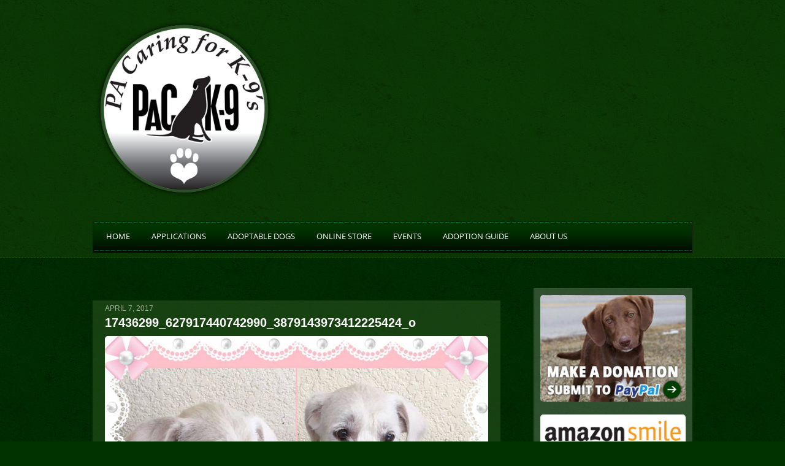

--- FILE ---
content_type: text/plain
request_url: https://www.google-analytics.com/j/collect?v=1&_v=j102&a=2108705365&t=pageview&_s=1&dl=https%3A%2F%2Fwww.pack9rescue.org%2F17436299_627917440742990_3879143973412225424_o%2F&ul=en-us%40posix&dt=17436299_627917440742990_3879143973412225424_o%20%E2%80%93%20Pack%209%20Rescue&sr=1280x720&vp=1280x720&_u=IEBAAEABAAAAACAAI~&jid=789817209&gjid=188341171&cid=918357425.1768656263&tid=UA-76306743-1&_gid=1611357883.1768656263&_r=1&_slc=1&z=1612950187
body_size: -451
content:
2,cG-P8SL69E043